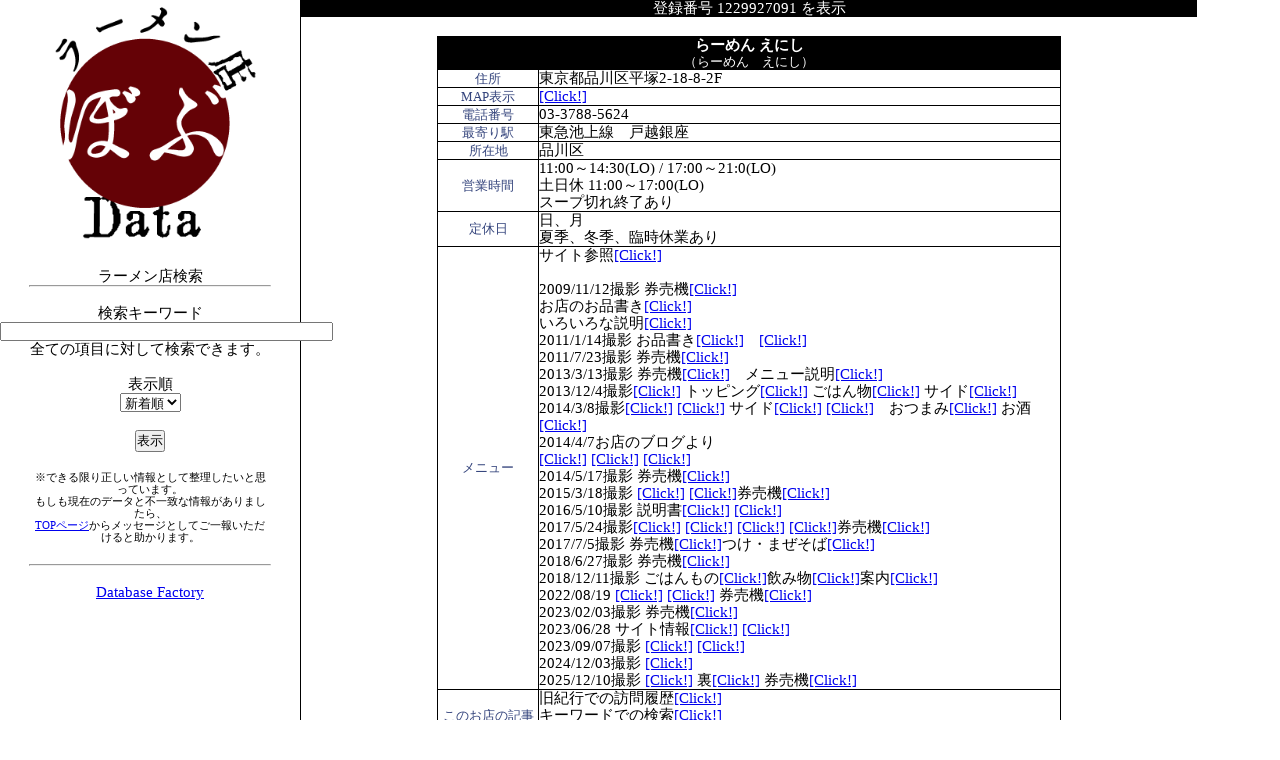

--- FILE ---
content_type: text/html
request_url: http://bob3.jeez.jp/shop/profile.cgi?_v=1229927091
body_size: 27613
content:
<!DOCTYPE html PUBLIC "-//W3C//DTD XHTML 1.0 Transitional//EN" "http://www.w3.org/TR/xhtml1/DTD/xhtml1-transitional.dtd">
<html xmlns="http://www.w3.org/1999/xhtml">

<head>
<meta http-equiv="Content-Type" content="text/html; charset=Shift_JIS">
<title>ぼぶのラーメン店ＤＡＴＡ</title>
<!-- jQuery -->
<script src="http://ajax.googleapis.com/ajax/libs/jquery/1.9.1/jquery.min.js"></script>


</head>
<body>
<script>
//■page topボタン

$(function(){
var topBtn=$('#pageTop');
topBtn.hide();

 

//◇ボタンの表示設定
$(window).scroll(function(){
  if($(this).scrollTop()>80){

    //---- 画面を80pxスクロールしたら、ボタンを表示する
    topBtn.fadeIn();

  }else{

    //---- 画面が80pxより上なら、ボタンを表示しない
    topBtn.fadeOut();

  } 
});

 

// ◇ボタンをクリックしたら、スクロールして上に戻る
topBtn.click(function(){
  $('body,html').animate({
  scrollTop: 0},500);
  return false;

});


});
</script>




<style type="text/css">
<!--
p { font-size: 11pt; line-height: 1.2; }
td { font-size: 11pt; line-height: 1.2; }
.p1 { font-size: 8pt; line-height: 1.2; }
-->
*{
  padding:0;
  margin:0;
}
#wrap{
  width:100%;
  height:100%;
}
#main{
width:70%;
color:#000000;
margin-left:301px;
background-color:#ffffff;
}

#line{
width:1px;
height:100%;
color:#000000;
position:fixed;
top:0;
margin-left:300px;
background-color:#000000;
}

#sidebar{
width:300px;
height:100%;
color:#000000;
position:fixed;
top:0;
margin-left:0%;
background-color:#ffffff;
}

.table1 { 
 margin-left: auto;
 margin-right: auto;
width: 70%; /* テーブルの横幅 */ 
border-collapse: collapse; /* 枠線の表示方法 */ 
border: 1px #1C79C6 solid; /* テーブル全体の枠線（太さ・色・スタイル） */ 
} 

.table1 TD { 
border: 1px #000000 solid; /* セルの枠線（太さ・色・スタイル） */ 
}

#pageTop {
  position: fixed;
  bottom: 20px;
  right: 20px;
}

 

#pageTop i {
  padding-top: 6px
}

 

#pageTop a {
  display: block;
  z-index: 999;
  padding: 8px 8px 8px 8px;
  border-radius: 40px;
  width: 60px;
  height: 60px;
  background-color: #000000;
  color: #ffffff;
  font-weight: bold;
  text-decoration: none;
  text-align: center;

}

 

#pageTop a:hover {
  text-decoration: none;
  opacity: 0.7;
}

</style>
<div id="wrap">
<div id="main">
<body>
<div>
	



<!-- ここからメインエリア -->
<table border="0" cellspacing="0" cellpadding="0"  width="100%">
	<tr valign="bottom">
		<td align="center" bgcolor="#000000" class="size11" valign="middle">
		<font color="#FFFFFF">登録番号 1229927091 を表示 </font></td>
	</tr>
</table>

<p align="center"></p>
<script language="JavaScript">
<!--
function view_img(img,type) {
	var Win1=window.open('','_blank',type);
	if (navigator.appVersion.charAt(0) >= 3 ) { Win1.focus() };
	Win1.document.clear();
	Win1.document.write("<html><head></head><title>Sub Window</title><head>");
	Win1.document.write("<body bgcolor=#ffffff><form><center><img src="+img+"><BR><BR><input type=button value='閉じる' onClick='window.close()'></center></form></body></html>");
	Win1.document.close();
	}
//-->
</script>
<table border=0 width="100%" align=center><tr><td width="100%" valign=top>
<br>
<table CLASS="table1"  border="0" cellspacing="0" cellpadding="0" >
	<tr>
		<td align="center" bgcolor="#000000" class="size11" colspan="2">
		<p align="center"><font color="#FFFFFF"><b>らーめん えにし</b><font size="2"><br />
		（らーめん　えにし）</font></font></p>
		</td>
	</tr>

	<tr>
		<td class="size11" width="100">
		<p align="center"><font color="#35457d" size="2">住所</font></p>
		</td>
		<td class="size11" width="" align="left">東京都品川区平塚2-18-8-2F</p>
		</td>
	</tr>
	<tr>
		<td class="size11" width="100">
		<p align="center"><font color="#35457d" size="2">MAP表示</font></p>
		</td>
		<td class="size11" width="" align="left"><a href=http://maps.google.co.jp/maps?sourceid=navclient&hl=ja&rlz=1T4GGLL_jaJP348JP348&q=%E5%93%81%E5%B7%9D%E5%8C%BA%E5%B9%B3%E5%A1%9A2-18-8&um=1&ie=UTF-8&hq=&hnear=%E6%9D%B1%E4%BA%AC%E9%83%BD%E5%93%81%E5%B7%9D%E5%8C%BA%E5%B9%B3%E5%A1%9A%EF%BC%92%E4%B8%81%E7%9B%AE%EF%BC%91%EF%BC%98%E2%88%92%EF%BC%98&gl=jp&ei=yYP7SoW-KabW6gOqrYmSAg&sa=X&oi=geocode_result&ct=title&resnum=1&ved=0CAgQ8gEwAA target="_blank">[Click!]</a></td>
	</tr>
	<tr>
		<td class="size11" width="100">
		<p align="center"><font color="#35457d" size="2">電話番号</font></p>
		</td>
		<td class="size11" width="" align="left">03-3788-5624  </td>
	</tr>
	<tr>
		<td class="size11" width="100">
		<p align="center"><font color="#35457d" size="2">最寄り駅</font></p>
		</td>
		<td class="size11" width="" align="left">東急池上線　戸越銀座</td>
	</tr>
	<tr>
		<td class="size11" width="100">
		<p align="center"><font color="#35457d" size="2">所在地</font></p>
		</td>
		<td class="size11" width="" align="left">品川区</td>
	</tr>
	<tr>
		<td class="size11" width="100">
		<p align="center"><font color="#35457d" size="2">営業時間</font></p>
		</td>
		<td class="size11" width="" align="left">11:00～14:30(LO) / 17:00～21:0(LO)<br>土日休 11:00～17:00(LO)<br>スープ切れ終了あり</td>
	</tr>
	<tr>
		<td class="size11" width="100">
		<p align="center"><font color="#35457d" size="2">定休日</font></p>
		</td>
		<td class="size11" width="" align="left">日、月<br>夏季、冬季、臨時休業あり</td>
	</tr>
	<tr>
		<td class="size11" width="100">
		<p align="center"><font color="#35457d" size="2">メニュー</font></p>
		</td>
		<td class="size11" width="" align="left">サイト参照<a href=https://ramenenishi.com/menu.html target="_blank">[Click!]</a><br><br>2009/11/12撮影 券売機<a href=http://bob3.up.seesaa.net/WindowsLiveWriter/DSC00916.JPG target="_blank">[Click!]</a><br>お店のお品書き<a href=http://bob3.up.seesaa.net/WindowsLiveWriter/DSC00917.JPG target="_blank">[Click!]</a><br>いろいろな説明<a href=http://bob3.up.seesaa.net/WindowsLiveWriter/DSC00918.JPG target="_blank">[Click!]</a><br>2011/1/14撮影 お品書き<a href=http://bob3.up.seesaa.net/image/DSC01334.JPG target="_blank">[Click!]</a>　<a href=http://bob3.up.seesaa.net/image/DSC01335.JPG target="_blank">[Click!]</a><br>2011/7/23撮影 券売機<a href=http://bob3.up.seesaa.net/image/DSC03846.JPG target="_blank">[Click!]</a><br>2013/3/13撮影 券売機<a href=https://lh6.googleusercontent.com/-_vv-WXEO8AQ/UUG6R4adR1I/AAAAAAAANLA/ViKgDPWIezk/s950/DSC00220.JPG target="_blank">[Click!]</a>　メニュー説明<a href=https://lh5.googleusercontent.com/-yV2UgSsVra8/UUG6SVdWVlI/AAAAAAAANLI/1e7Iwt1Huls/s950/DSC00221.JPG target="_blank">[Click!]</a><br>2013/12/4撮影<a href=https://lh3.googleusercontent.com/-GYghhIg5_xo/Up6_8bXbYEI/AAAAAAAAu7s/jQqX8eCLpw4/s1000/DSC00739.JPG target="_blank">[Click!]</a> トッピング<a href=https://lh6.googleusercontent.com/-mkv-lT2MORY/Up6_7fE6T4I/AAAAAAAAu7g/A8QY9Gudq4k/s800/DSC00738.JPG target="_blank">[Click!]</a> ごはん物<a href=https://lh5.googleusercontent.com/-K9J0Uuq3hNM/Up6_6I2u3oI/AAAAAAAAu7Q/_mjxjwcyfM8/s800/DSC00736.JPG target="_blank">[Click!]</a> サイド<a href=https://lh4.googleusercontent.com/-_TXKhHNCkt8/Up6_6ikL9xI/AAAAAAAAu7Y/lazgszJVC4U/s800/DSC00737.JPG target="_blank">[Click!]</a><br>2014/3/8撮影<a href=https://lh4.googleusercontent.com/-jpBswy031Is/UxukDWJKtqI/AAAAAAAAyRQ/sFy6JEVbnoA/w900-h675-no/DSC02336.JPG target="_blank">[Click!]</a> <a href=https://lh4.googleusercontent.com/-3G86aeXr__g/UxukC2HEyTI/AAAAAAAAyRI/pEN1aByRMhY/w900-h675-no/DSC02335.JPG target="_blank">[Click!]</a> サイド<a href=https://lh6.googleusercontent.com/--BxuHYf8qmU/UxukAot-5TI/AAAAAAAAyQw/Yix4SIAMqKM/w675-h900-no/DSC02332.JPG target="_blank">[Click!]</a> <a href=https://lh4.googleusercontent.com/-DF1Yd83HnSk/UxukAIdKdwI/AAAAAAAAyQo/3oCoRdy9nXI/w675-h900-no/DSC02331.JPG target="_blank">[Click!]</a>　おつまみ<a href=https://lh4.googleusercontent.com/-hR57fceqdAI/UxukCDcrpnI/AAAAAAAAyRA/udxy0get3nk/w900-h675-no/DSC02334.JPG target="_blank">[Click!]</a> お酒<a href=https://lh3.googleusercontent.com/-r5doZB7DV4U/UxukBbPZ6CI/AAAAAAAAyQ4/MWCP-9lOgkY/w900-h675-no/DSC02333.JPG target="_blank">[Click!]</a> <br>2014/4/7お店のブログより<br><a href=http://ra-enishi.cocolog-nifty.com/photos/uncategorized/2014/04/01/1395643259267.jpg target="_blank">[Click!]</a> <a href=http://ra-enishi.cocolog-nifty.com/photos/uncategorized/2014/04/01/1395643197406.jpg target="_blank">[Click!]</a> <a href=http://ra-enishi.cocolog-nifty.com/photos/uncategorized/2014/04/01/1395643210619.jpg target="_blank">[Click!]</a><br>2014/5/17撮影 券売機<a href=https://lh6.googleusercontent.com/-UMIA54xv_4k/U3chg7ZgqMI/AAAAAAAA1Gs/zS-mVp5rwVY/w438-h584-no/DSC03400.JPG target="_blank">[Click!]</a><br>2015/3/18撮影 <a href=https://lh5.googleusercontent.com/z3ysniSD--ZiGyl4IC5cigQyOrBBvDhvp35K20TnipmL=w1000-h750-no target="_blank">[Click!]</a> <a href=https://lh4.googleusercontent.com/-deSMMXipASU/VQlHRhTt3FI/AAAAAAABJds/ybx63J2uItM/w1000-h750-no/DSC08447.JPG target="_blank">[Click!]</a>券売機<a href=https://lh6.googleusercontent.com/-Rwratv50RLY/VQlHQ5a6qyI/AAAAAAABJdo/Kb_GW3nWVwc/w1000-h750-no/DSC08445.JPG target="_blank">[Click!]</a><br>2016/5/10撮影 説明書<a href=https://lh3.googleusercontent.com/[base64]w900-h675-no target="_blank">[Click!]</a> <a href=https://lh3.googleusercontent.com/[base64]w900-h675-no target="_blank">[Click!]</a><br>2017/5/24撮影<a href=https://lh3.googleusercontent.com/[base64]w900-h883-no target="_blank">[Click!]</a> <a href=https://lh3.googleusercontent.com/[base64]w879-h900-no target="_blank">[Click!]</a> <a href=https://lh3.googleusercontent.com/[base64]w900-h889-no target="_blank">[Click!]</a> <a href=https://lh3.googleusercontent.com/[base64]w892-h900-no target="_blank">[Click!]</a>券売機<a href=https://lh3.googleusercontent.com/[base64]w744-h900-no target="_blank">[Click!]</a><br>2017/7/5撮影 券売機<a href=https://lh3.googleusercontent.com/[base64]w675-h900-no target="_blank">[Click!]</a>つけ・まぜそば<a href=https://lh3.googleusercontent.com/[base64]w765-h900-no target="_blank">[Click!]</a><br>2018/6/27撮影 券売機<a href=https://lh3.googleusercontent.com/[base64]w831-h820-no target="_blank">[Click!]</a><br>2018/12/11撮影 ごはんもの<a href=https://lh3.googleusercontent.com/[base64]w675-h900-no target="_blank">[Click!]</a>飲み物<a href=https://lh3.googleusercontent.com/[base64]w675-h900-no target="_blank">[Click!]</a>案内<a href=https://lh3.googleusercontent.com/[base64]w675-h900-no target="_blank">[Click!]</a><br>2022/08/19 <a href=https://lh3.googleusercontent.com/pw/AMWts8DyocAhX07GajFq4x55YlKIAy8cDCQgk3A7LNoZ6KhEmoN1pfSALDBKx4drJzirkJpAMldORGByYVoWzp4wG63g_5QCOP6_6Ku9iwPtXzrG9nyExLl1KEf6sojyxQRkulrKA7Ffw4A60jO7dwCDwBiSbg=w1016-h1294-no?authuser=0 target="_blank">[Click!]</a> <a href=https://lh3.googleusercontent.com/pw/AMWts8DOaXqZeY6d0NcAq_pE57nFjSSwhcvMOYAldksYD7hWO6MGW0fu4UjG9Dzdz1a3qzA-EqbPjsmRH-zMSygZUNl0zTEGaDDvSc9Hljep6onZUpwUd-_UCyNNzu0_8OBSRa53UslL65xfZ_OBEw74bQnOtw=w1096-h1294-no?authuser=0 target="_blank">[Click!]</a> 券売機<a href=https://lh3.googleusercontent.com/pw/AMWts8AzSUSd3UGmKQviG8PboCpopO3QulpEfqCd4d2A6YHzZ9yxYTrKsPBq937iAv8ZiAr7JS5X4dlToZQGxudvBU4ulrgQ7soWETa6uV7fP9amqJN1TBtOV-Igmfagw9u4ss75LkeVMFjgUortFQSwOSzo2A=w1258-h1108-no?authuser=0 target="_blank">[Click!]</a><br>2023/02/03撮影 券売機<a href=https://lh3.googleusercontent.com/[base64]w1618-h1214-no?authuser=0 target="_blank">[Click!]</a><br>2023/06/28 サイト情報<a href=https://scontent-nrt1-2.xx.fbcdn.net/v/t39.30808-6/356890899_1003939871047298_1917000334149830710_n.jpg?_nc_cat=111&ccb=1-7&_nc_sid=730e14&_nc_ohc=0R0iHvh7rPEAX-7XsmF&_nc_ht=scontent-nrt1-2.xx&oh=00_AfCR5rlqTsjWE0r3pGSQgkSlxKBuNRsgU7Icg1L2vQECtQ&oe=64A134FA target="_blank">[Click!]</a> <a href=https://scontent-nrt1-2.xx.fbcdn.net/v/t39.30808-6/356703249_1003939874380631_8400810258160621705_n.jpg?_nc_cat=109&ccb=1-7&_nc_sid=730e14&_nc_ohc=n_gcn-CDaFYAX-1C1xQ&_nc_ht=scontent-nrt1-2.xx&oh=00_AfBeJqCRziFSl6fzDAfR074TU4QD5pPlbKJWLVvwJghiRw&oe=64A096F1 target="_blank">[Click!]</a><br>2023/09/07撮影 <a href=https://lh3.googleusercontent.com/pw/AIL4fc8an86MczW7X7S9wV1YRtbqTO0q_nS9xnPDOSa2FE8q9wrtf1R5_gX2kq2EjnpWpKd2zelNFeV5zU5uhhAudivtc67K7Z83lWzahck8Ul37vwg0hRHybxrF-d5d-56mu6TEx4NOgpd6PIjVCpe_BQ9Lmg=w869-h1159-s-no?authuser=0 target="_blank">[Click!]</a> <a href=https://lh3.googleusercontent.com/pw/AIL4fc8mcaQ2MqbbRgfDOaGCmvlWr0MKTB94FrTmBP4I2ws4V3Iw3T8bruSdu1ISIJYnyi7jlfHedKN2GM5cAZZl5NM7zp3NqFbnN2tmhavGC05AhP_d8ggthk7NM9wTFuxcySJxvNC6HS3XOrHchC-FvBNmng=w869-h1159-s-no?authuser=0 target="_blank">[Click!]</a><br>2024/12/03撮影 <a href=https://lh3.googleusercontent.com/pw/AP1GczMxL2rBTpVkqaxWsRJ7r6wwZEdOnt3rn-zw8V9_HS0eUl4BKxJdSOfrCRQF28e993gDjwH2cixVa9awBASWcOMStLrVkk_8N4s8cFnHAiBKziCF7vEmDSh_MBW0pTXVva-S-5ExGk50wMbPY0Y-miCU8g=w996-h750-s-no-gm?authuser=0 target="_blank">[Click!]</a><br>2025/12/10撮影 <a href=https://lh3.googleusercontent.com/pw/AP1GczNC0rJEqyibHmC693lognwPJ470uXRsCl7wrkXioAqDoGhiJG9Ycn0lH0EShIL25Ywwgmp-djB_ZWYEVrojiDB8Q6oldUjvlHTmqi_7BsY3GbN8p8fAv96t6kSgL2FBbt2DiliGTozTzDiaq47i8-7SBw=w1686-h1270-s-no-gm?authuser=0 target="_blank">[Click!]</a> 裏<a href=https://lh3.googleusercontent.com/pw/AP1GczPQ0raWDvwBQAI52mgyyrVsVC4aoR5HsElrFp3M4oq13WX0cwz9ZE10CQFTu3roXn2843UfyuSAa_Eunme25EDGApza-hGqxAP2Rj42BFX6RkG37i5PRLiND0wZ9VhUHfxpMDosRJcPBXqxbZPaL_wKBg=w1686-h1270-s-no-gm?authuser=0 target="_blank">[Click!]</a> 券売機<a href=https://lh3.googleusercontent.com/pw/AP1GczMBku1xA_W0XAZjiDRex6Jfr5gHkst3XuL_i4AV2oALmJiy7mMrBhhDvVH8ynrVtD7_ZDrnHAM7Or74MxUQmx5cKQQfz8JwFjzqUxVZgZMMkFlTB9omO5pJLzei1JZo8V6uEhW9ovodB2XHCnlkfHP6RA=w1686-h1270-s-no-gm?authuser=0 target="_blank">[Click!]</a><br></td>
	</tr>
	<tr>
		<td class="size11" width="100">
		<p align="center"><font color="#35457d" size="2">このお店の記事</font></p>
		</td>
		<td class="size11" width="" align="left">旧紀行での訪問履歴<a href=http://bob3.jeez.jp/search.cgi?data00=&data01=%82%A6%82%C9&data03= target="_blank">[Click!]</a><br>キーワードでの検索<a href=http://bob3.seesaa.net/pages/user/search/?keyword=%82%A6%82%C9%82%B5%81%97&vs=http%3A%2F%2Fbob3.seesaa.net%2F&fr=sb-sesa&ei=Shift_JIS target="_blank">[Click!]</a><br>タグ文字の検索<a href=http://bob3.seesaa.net/tag/%82%A6%82%C9%82%B5 target="_blank">[Click!]</a></td>
	</tr>
	<tr>
		<td class="size11" width="100">
		<p align="center"><font color="#35457d" size="2">備考</font></p>
		</td>
		<td class="size11" width="" align="left">季節の限定あり<br>日替わりサイドメニューあり<br>2009/4 営業時間変更<br>2011/7/25～9月中旬まで休業<br>2013/1/28より記載済みの営業時間、定休日に変更。月火は「えにしんぷる」として営業<br>2014/4/1より価格改定<br>2017/5/24リニューアルオープン<br>2018/12/31ブログ終了<br>2019/1/28公式サイト開設<br>2022/6/23 メニューリニューアル<br>2025/12/10撮影 年間予定<a href=https://lh3.googleusercontent.com/pw/AP1GczPL_p_wiLotQFmfxPIo_-xhwSDjN2Iv1qQ8Pd0s9JV68h5R7wqgNb3-Lb3WlTwUf6ZAMF9Ltv0mNQi9f77nh_BllYemfL2tDp7NzTR_Hg15t6_sjXaq9Y-2wBnUI88FwMCHu75iWeF7LoNh8D4zs2jdvg=w1686-h1270-s-no-gm?authuser=0 target="_blank">[Click!]</a></p>
		</td>
	</tr>
	<tr>
		<td class="size11" width="100">
		<p align="center"><font color="#35457d" size="2">最終編集日</font></p>
		</td>
		<td class="size11" width="" align="left">2009/11/12<br>2013/1/23　営業時間、定休日、備考修正<br>2013/3/16営業時間微修正<br>2013/12/4メニュー写真追加<br>2014/4/7<br>2014/5/17券売機写真追加<br>2017/5/24リニューアルに尽き、ほぼ全面改新<br>2017/6/22営業次回修正<br>2017/7/5券売機写真追加<br>2018/12/11メニュー写真追加<br>2019/1/5ブログ削除<br>2019/2/6公式サイト掲載<br>2022/06/15営業時間修正(2022/06/22より)<br>2022/08/17 <br>2023/02/03 券売機写真追加<br>2023/05/23 定休日、営業時間修正<br>2023/06/28価格改定によりサイトの新メニュー表追加<br>2023/09/07メニュー写真改新<br>2024/12/05メニュー写真追加</p>
		</td>
	</tr>
	<tr>
		<td class="size11" width="100">
		<p align="center"><font color="#35457d" size="2">店主ブログ</font></p>
		</td>
		<td class="size11" width="" align="left">&nbsp;</p>
		</td>
	</tr>
	<tr>
		<td class="size11" width="100">
		<p align="center"><font color="#35457d" size="2">WEBサイト</font></p>
		</td>
		<td class="size11" width="" align="left"><a href=https://ramenenishi.com target="_blank">[Click!]</a></p>
		</td>
	</tr>
	<tr>
		<td class="size11" width="100">
		<p align="center"><font color="#35457d" size="2">X(旧Twitter)</font></p>
		</td>
		<td class="size11" width="" align="left"><a href=https://twitter.com/ramen_enishi target="_blank">[Click!]</a></p>
		</td>
	</tr>
	<tr>
		<td class="size11" width="100">
		<p align="center"><font color="#35457d" size="2">Facebook</font></p>
		</td>
		<td class="size11" width="" align="left"><a href=https://www.facebook.com/togoshienishi/?ref=bookmarks target="_blank">[Click!]</a></p>
		</td>
	</tr>
	<tr>
		<td class="size11" width="100">
		<p align="center"><font color="#35457d" size="2">Instagram</font></p>
		</td>
		<td class="size11" width="" align="left"><a href=https://www.instagram.com/ramenenishi/?hl=ja target="_blank">[Click!]</a></p>
		</td>
	</tr>



</table>

<p align="center">&nbsp;</p>
<table align="center" border="0" cellpadding="4" cellspacing="0" width="582">
	<tr>
		<td class="size11" height="22" width="483">
		<div align="right">
		</td>
	</tr>
</table>
</td></tr></table><p align="center">(1/1)</p>
<hr />
</div>


<!-- ここまでメインエリア -->

</div>
<div id="line">
<!-- 境界線 -->
</div>
<div id="sidebar">
	
<!-- ロゴ表示 -->
<center>
<img src="./imgs/logo.png" width="250"><br>

<!-- 検索フォーム表示 -->
<br>
<form method="post" action="profile.cgi">
<p class="size11">ラーメン店検索</p>
<hr width="80%">
<br>
<p class="size11">検索キーワード<br>
<input type="text" name="key" size="40">
</p>
<p class="size11">全ての項目に対して検索できます。</p>
<br>
<p class="size11">表示順
	<br>
<select name="view">
<option value="dammy">登録順</option>
<option value="rvs" selected>新着順</option>
</select></p>
<br>
<input type="hidden" name="hor" value="1">
<input type="hidden" name="max" value="15">
<input type="hidden" name="tpl" value="view">
<input type="submit" value="表示">
</p>
</form>
<br>
<table width="80%" border="0"><tr><td>
<p align="center" CLASS="p1">※できる限り正しい情報として整理したいと思っています。<br>
もしも現在のデータと不一致な情報がありましたら、<br>
<a href="http://bob3.seesaa.net" target="_blank">TOPページ</a>からメッセージとしてご一報いただけると助かります。</p>
</td></tr></table>

<br>
<hr width="80%" align="center">
<br>
</center>
<p align="center"><a href="http://www.coolandcool.net" target="_blank" style="font-size:11pt">Database Factory</a></p>
<!-- ここまで検索フォーム -->
</div>
</div>

<!-- ここからページトップ移動ボタン -->
<p id="pageTop"><a href="#">▲<br>top</a></p>
</body>
</html>
</html>

</body>

</html>
